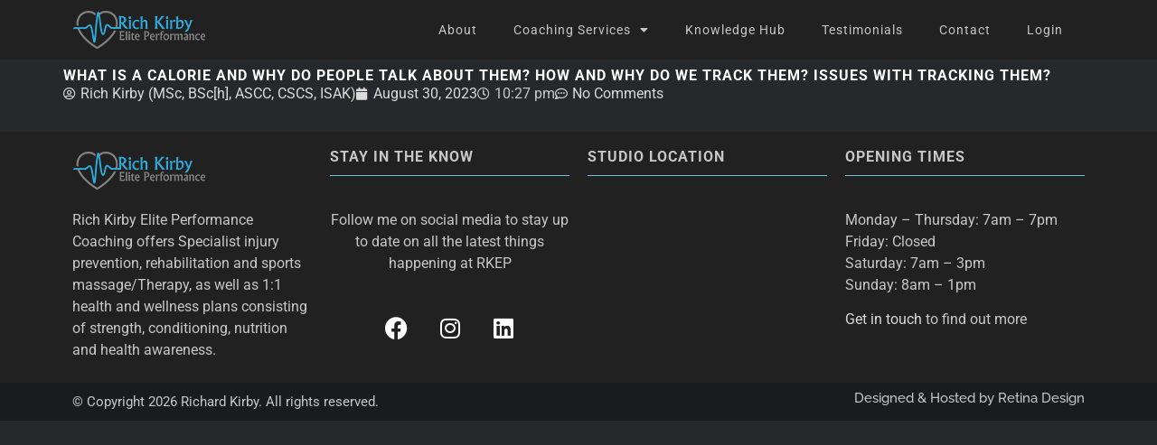

--- FILE ---
content_type: text/html; charset=UTF-8
request_url: https://richkirbyeliteperformance.co.uk/knowledge/what-is-a-calorie-and-why-do-people-talk-about-them-how-and-why-do-we-track-them-issues-with-tracking-them/
body_size: 12982
content:
<!doctype html>
<html lang="en-GB">
<head>
	<meta charset="UTF-8">
	<meta name="viewport" content="width=device-width, initial-scale=1">
	<link rel="profile" href="https://gmpg.org/xfn/11">
	<title>What is a calorie and why do people talk about them? How and why do we track them? Issues with tracking them? &#8211; Rich Kirby Elite Performance</title>
<meta name='robots' content='max-image-preview:large' />
	<style>img:is([sizes="auto" i], [sizes^="auto," i]) { contain-intrinsic-size: 3000px 1500px }</style>
	<link rel="alternate" type="application/rss+xml" title="Rich Kirby Elite Performance &raquo; Feed" href="https://richkirbyeliteperformance.co.uk/feed/" />
<link rel="alternate" type="application/rss+xml" title="Rich Kirby Elite Performance &raquo; Comments Feed" href="https://richkirbyeliteperformance.co.uk/comments/feed/" />
<link rel="alternate" type="application/rss+xml" title="Rich Kirby Elite Performance &raquo; What is a calorie and why do people talk about them? How and why do we track them? Issues with tracking them? Comments Feed" href="https://richkirbyeliteperformance.co.uk/knowledge/what-is-a-calorie-and-why-do-people-talk-about-them-how-and-why-do-we-track-them-issues-with-tracking-them/feed/" />
<script>
window._wpemojiSettings = {"baseUrl":"https:\/\/s.w.org\/images\/core\/emoji\/16.0.1\/72x72\/","ext":".png","svgUrl":"https:\/\/s.w.org\/images\/core\/emoji\/16.0.1\/svg\/","svgExt":".svg","source":{"concatemoji":"https:\/\/richkirbyeliteperformance.co.uk\/wp-includes\/js\/wp-emoji-release.min.js?ver=ddf101897d875db5e64d99f98191268b"}};
/*! This file is auto-generated */
!function(s,n){var o,i,e;function c(e){try{var t={supportTests:e,timestamp:(new Date).valueOf()};sessionStorage.setItem(o,JSON.stringify(t))}catch(e){}}function p(e,t,n){e.clearRect(0,0,e.canvas.width,e.canvas.height),e.fillText(t,0,0);var t=new Uint32Array(e.getImageData(0,0,e.canvas.width,e.canvas.height).data),a=(e.clearRect(0,0,e.canvas.width,e.canvas.height),e.fillText(n,0,0),new Uint32Array(e.getImageData(0,0,e.canvas.width,e.canvas.height).data));return t.every(function(e,t){return e===a[t]})}function u(e,t){e.clearRect(0,0,e.canvas.width,e.canvas.height),e.fillText(t,0,0);for(var n=e.getImageData(16,16,1,1),a=0;a<n.data.length;a++)if(0!==n.data[a])return!1;return!0}function f(e,t,n,a){switch(t){case"flag":return n(e,"\ud83c\udff3\ufe0f\u200d\u26a7\ufe0f","\ud83c\udff3\ufe0f\u200b\u26a7\ufe0f")?!1:!n(e,"\ud83c\udde8\ud83c\uddf6","\ud83c\udde8\u200b\ud83c\uddf6")&&!n(e,"\ud83c\udff4\udb40\udc67\udb40\udc62\udb40\udc65\udb40\udc6e\udb40\udc67\udb40\udc7f","\ud83c\udff4\u200b\udb40\udc67\u200b\udb40\udc62\u200b\udb40\udc65\u200b\udb40\udc6e\u200b\udb40\udc67\u200b\udb40\udc7f");case"emoji":return!a(e,"\ud83e\udedf")}return!1}function g(e,t,n,a){var r="undefined"!=typeof WorkerGlobalScope&&self instanceof WorkerGlobalScope?new OffscreenCanvas(300,150):s.createElement("canvas"),o=r.getContext("2d",{willReadFrequently:!0}),i=(o.textBaseline="top",o.font="600 32px Arial",{});return e.forEach(function(e){i[e]=t(o,e,n,a)}),i}function t(e){var t=s.createElement("script");t.src=e,t.defer=!0,s.head.appendChild(t)}"undefined"!=typeof Promise&&(o="wpEmojiSettingsSupports",i=["flag","emoji"],n.supports={everything:!0,everythingExceptFlag:!0},e=new Promise(function(e){s.addEventListener("DOMContentLoaded",e,{once:!0})}),new Promise(function(t){var n=function(){try{var e=JSON.parse(sessionStorage.getItem(o));if("object"==typeof e&&"number"==typeof e.timestamp&&(new Date).valueOf()<e.timestamp+604800&&"object"==typeof e.supportTests)return e.supportTests}catch(e){}return null}();if(!n){if("undefined"!=typeof Worker&&"undefined"!=typeof OffscreenCanvas&&"undefined"!=typeof URL&&URL.createObjectURL&&"undefined"!=typeof Blob)try{var e="postMessage("+g.toString()+"("+[JSON.stringify(i),f.toString(),p.toString(),u.toString()].join(",")+"));",a=new Blob([e],{type:"text/javascript"}),r=new Worker(URL.createObjectURL(a),{name:"wpTestEmojiSupports"});return void(r.onmessage=function(e){c(n=e.data),r.terminate(),t(n)})}catch(e){}c(n=g(i,f,p,u))}t(n)}).then(function(e){for(var t in e)n.supports[t]=e[t],n.supports.everything=n.supports.everything&&n.supports[t],"flag"!==t&&(n.supports.everythingExceptFlag=n.supports.everythingExceptFlag&&n.supports[t]);n.supports.everythingExceptFlag=n.supports.everythingExceptFlag&&!n.supports.flag,n.DOMReady=!1,n.readyCallback=function(){n.DOMReady=!0}}).then(function(){return e}).then(function(){var e;n.supports.everything||(n.readyCallback(),(e=n.source||{}).concatemoji?t(e.concatemoji):e.wpemoji&&e.twemoji&&(t(e.twemoji),t(e.wpemoji)))}))}((window,document),window._wpemojiSettings);
</script>

<style id='wp-emoji-styles-inline-css'>

	img.wp-smiley, img.emoji {
		display: inline !important;
		border: none !important;
		box-shadow: none !important;
		height: 1em !important;
		width: 1em !important;
		margin: 0 0.07em !important;
		vertical-align: -0.1em !important;
		background: none !important;
		padding: 0 !important;
	}
</style>
<link rel='stylesheet' id='wp-block-library-css' href='https://richkirbyeliteperformance.co.uk/wp-includes/css/dist/block-library/style.min.css?ver=ddf101897d875db5e64d99f98191268b' media='all' />
<style id='global-styles-inline-css'>
:root{--wp--preset--aspect-ratio--square: 1;--wp--preset--aspect-ratio--4-3: 4/3;--wp--preset--aspect-ratio--3-4: 3/4;--wp--preset--aspect-ratio--3-2: 3/2;--wp--preset--aspect-ratio--2-3: 2/3;--wp--preset--aspect-ratio--16-9: 16/9;--wp--preset--aspect-ratio--9-16: 9/16;--wp--preset--color--black: #000000;--wp--preset--color--cyan-bluish-gray: #abb8c3;--wp--preset--color--white: #ffffff;--wp--preset--color--pale-pink: #f78da7;--wp--preset--color--vivid-red: #cf2e2e;--wp--preset--color--luminous-vivid-orange: #ff6900;--wp--preset--color--luminous-vivid-amber: #fcb900;--wp--preset--color--light-green-cyan: #7bdcb5;--wp--preset--color--vivid-green-cyan: #00d084;--wp--preset--color--pale-cyan-blue: #8ed1fc;--wp--preset--color--vivid-cyan-blue: #0693e3;--wp--preset--color--vivid-purple: #9b51e0;--wp--preset--gradient--vivid-cyan-blue-to-vivid-purple: linear-gradient(135deg,rgba(6,147,227,1) 0%,rgb(155,81,224) 100%);--wp--preset--gradient--light-green-cyan-to-vivid-green-cyan: linear-gradient(135deg,rgb(122,220,180) 0%,rgb(0,208,130) 100%);--wp--preset--gradient--luminous-vivid-amber-to-luminous-vivid-orange: linear-gradient(135deg,rgba(252,185,0,1) 0%,rgba(255,105,0,1) 100%);--wp--preset--gradient--luminous-vivid-orange-to-vivid-red: linear-gradient(135deg,rgba(255,105,0,1) 0%,rgb(207,46,46) 100%);--wp--preset--gradient--very-light-gray-to-cyan-bluish-gray: linear-gradient(135deg,rgb(238,238,238) 0%,rgb(169,184,195) 100%);--wp--preset--gradient--cool-to-warm-spectrum: linear-gradient(135deg,rgb(74,234,220) 0%,rgb(151,120,209) 20%,rgb(207,42,186) 40%,rgb(238,44,130) 60%,rgb(251,105,98) 80%,rgb(254,248,76) 100%);--wp--preset--gradient--blush-light-purple: linear-gradient(135deg,rgb(255,206,236) 0%,rgb(152,150,240) 100%);--wp--preset--gradient--blush-bordeaux: linear-gradient(135deg,rgb(254,205,165) 0%,rgb(254,45,45) 50%,rgb(107,0,62) 100%);--wp--preset--gradient--luminous-dusk: linear-gradient(135deg,rgb(255,203,112) 0%,rgb(199,81,192) 50%,rgb(65,88,208) 100%);--wp--preset--gradient--pale-ocean: linear-gradient(135deg,rgb(255,245,203) 0%,rgb(182,227,212) 50%,rgb(51,167,181) 100%);--wp--preset--gradient--electric-grass: linear-gradient(135deg,rgb(202,248,128) 0%,rgb(113,206,126) 100%);--wp--preset--gradient--midnight: linear-gradient(135deg,rgb(2,3,129) 0%,rgb(40,116,252) 100%);--wp--preset--font-size--small: 13px;--wp--preset--font-size--medium: 20px;--wp--preset--font-size--large: 36px;--wp--preset--font-size--x-large: 42px;--wp--preset--spacing--20: 0.44rem;--wp--preset--spacing--30: 0.67rem;--wp--preset--spacing--40: 1rem;--wp--preset--spacing--50: 1.5rem;--wp--preset--spacing--60: 2.25rem;--wp--preset--spacing--70: 3.38rem;--wp--preset--spacing--80: 5.06rem;--wp--preset--shadow--natural: 6px 6px 9px rgba(0, 0, 0, 0.2);--wp--preset--shadow--deep: 12px 12px 50px rgba(0, 0, 0, 0.4);--wp--preset--shadow--sharp: 6px 6px 0px rgba(0, 0, 0, 0.2);--wp--preset--shadow--outlined: 6px 6px 0px -3px rgba(255, 255, 255, 1), 6px 6px rgba(0, 0, 0, 1);--wp--preset--shadow--crisp: 6px 6px 0px rgba(0, 0, 0, 1);}:root { --wp--style--global--content-size: 800px;--wp--style--global--wide-size: 1200px; }:where(body) { margin: 0; }.wp-site-blocks > .alignleft { float: left; margin-right: 2em; }.wp-site-blocks > .alignright { float: right; margin-left: 2em; }.wp-site-blocks > .aligncenter { justify-content: center; margin-left: auto; margin-right: auto; }:where(.wp-site-blocks) > * { margin-block-start: 24px; margin-block-end: 0; }:where(.wp-site-blocks) > :first-child { margin-block-start: 0; }:where(.wp-site-blocks) > :last-child { margin-block-end: 0; }:root { --wp--style--block-gap: 24px; }:root :where(.is-layout-flow) > :first-child{margin-block-start: 0;}:root :where(.is-layout-flow) > :last-child{margin-block-end: 0;}:root :where(.is-layout-flow) > *{margin-block-start: 24px;margin-block-end: 0;}:root :where(.is-layout-constrained) > :first-child{margin-block-start: 0;}:root :where(.is-layout-constrained) > :last-child{margin-block-end: 0;}:root :where(.is-layout-constrained) > *{margin-block-start: 24px;margin-block-end: 0;}:root :where(.is-layout-flex){gap: 24px;}:root :where(.is-layout-grid){gap: 24px;}.is-layout-flow > .alignleft{float: left;margin-inline-start: 0;margin-inline-end: 2em;}.is-layout-flow > .alignright{float: right;margin-inline-start: 2em;margin-inline-end: 0;}.is-layout-flow > .aligncenter{margin-left: auto !important;margin-right: auto !important;}.is-layout-constrained > .alignleft{float: left;margin-inline-start: 0;margin-inline-end: 2em;}.is-layout-constrained > .alignright{float: right;margin-inline-start: 2em;margin-inline-end: 0;}.is-layout-constrained > .aligncenter{margin-left: auto !important;margin-right: auto !important;}.is-layout-constrained > :where(:not(.alignleft):not(.alignright):not(.alignfull)){max-width: var(--wp--style--global--content-size);margin-left: auto !important;margin-right: auto !important;}.is-layout-constrained > .alignwide{max-width: var(--wp--style--global--wide-size);}body .is-layout-flex{display: flex;}.is-layout-flex{flex-wrap: wrap;align-items: center;}.is-layout-flex > :is(*, div){margin: 0;}body .is-layout-grid{display: grid;}.is-layout-grid > :is(*, div){margin: 0;}body{padding-top: 0px;padding-right: 0px;padding-bottom: 0px;padding-left: 0px;}a:where(:not(.wp-element-button)){text-decoration: underline;}:root :where(.wp-element-button, .wp-block-button__link){background-color: #32373c;border-width: 0;color: #fff;font-family: inherit;font-size: inherit;line-height: inherit;padding: calc(0.667em + 2px) calc(1.333em + 2px);text-decoration: none;}.has-black-color{color: var(--wp--preset--color--black) !important;}.has-cyan-bluish-gray-color{color: var(--wp--preset--color--cyan-bluish-gray) !important;}.has-white-color{color: var(--wp--preset--color--white) !important;}.has-pale-pink-color{color: var(--wp--preset--color--pale-pink) !important;}.has-vivid-red-color{color: var(--wp--preset--color--vivid-red) !important;}.has-luminous-vivid-orange-color{color: var(--wp--preset--color--luminous-vivid-orange) !important;}.has-luminous-vivid-amber-color{color: var(--wp--preset--color--luminous-vivid-amber) !important;}.has-light-green-cyan-color{color: var(--wp--preset--color--light-green-cyan) !important;}.has-vivid-green-cyan-color{color: var(--wp--preset--color--vivid-green-cyan) !important;}.has-pale-cyan-blue-color{color: var(--wp--preset--color--pale-cyan-blue) !important;}.has-vivid-cyan-blue-color{color: var(--wp--preset--color--vivid-cyan-blue) !important;}.has-vivid-purple-color{color: var(--wp--preset--color--vivid-purple) !important;}.has-black-background-color{background-color: var(--wp--preset--color--black) !important;}.has-cyan-bluish-gray-background-color{background-color: var(--wp--preset--color--cyan-bluish-gray) !important;}.has-white-background-color{background-color: var(--wp--preset--color--white) !important;}.has-pale-pink-background-color{background-color: var(--wp--preset--color--pale-pink) !important;}.has-vivid-red-background-color{background-color: var(--wp--preset--color--vivid-red) !important;}.has-luminous-vivid-orange-background-color{background-color: var(--wp--preset--color--luminous-vivid-orange) !important;}.has-luminous-vivid-amber-background-color{background-color: var(--wp--preset--color--luminous-vivid-amber) !important;}.has-light-green-cyan-background-color{background-color: var(--wp--preset--color--light-green-cyan) !important;}.has-vivid-green-cyan-background-color{background-color: var(--wp--preset--color--vivid-green-cyan) !important;}.has-pale-cyan-blue-background-color{background-color: var(--wp--preset--color--pale-cyan-blue) !important;}.has-vivid-cyan-blue-background-color{background-color: var(--wp--preset--color--vivid-cyan-blue) !important;}.has-vivid-purple-background-color{background-color: var(--wp--preset--color--vivid-purple) !important;}.has-black-border-color{border-color: var(--wp--preset--color--black) !important;}.has-cyan-bluish-gray-border-color{border-color: var(--wp--preset--color--cyan-bluish-gray) !important;}.has-white-border-color{border-color: var(--wp--preset--color--white) !important;}.has-pale-pink-border-color{border-color: var(--wp--preset--color--pale-pink) !important;}.has-vivid-red-border-color{border-color: var(--wp--preset--color--vivid-red) !important;}.has-luminous-vivid-orange-border-color{border-color: var(--wp--preset--color--luminous-vivid-orange) !important;}.has-luminous-vivid-amber-border-color{border-color: var(--wp--preset--color--luminous-vivid-amber) !important;}.has-light-green-cyan-border-color{border-color: var(--wp--preset--color--light-green-cyan) !important;}.has-vivid-green-cyan-border-color{border-color: var(--wp--preset--color--vivid-green-cyan) !important;}.has-pale-cyan-blue-border-color{border-color: var(--wp--preset--color--pale-cyan-blue) !important;}.has-vivid-cyan-blue-border-color{border-color: var(--wp--preset--color--vivid-cyan-blue) !important;}.has-vivid-purple-border-color{border-color: var(--wp--preset--color--vivid-purple) !important;}.has-vivid-cyan-blue-to-vivid-purple-gradient-background{background: var(--wp--preset--gradient--vivid-cyan-blue-to-vivid-purple) !important;}.has-light-green-cyan-to-vivid-green-cyan-gradient-background{background: var(--wp--preset--gradient--light-green-cyan-to-vivid-green-cyan) !important;}.has-luminous-vivid-amber-to-luminous-vivid-orange-gradient-background{background: var(--wp--preset--gradient--luminous-vivid-amber-to-luminous-vivid-orange) !important;}.has-luminous-vivid-orange-to-vivid-red-gradient-background{background: var(--wp--preset--gradient--luminous-vivid-orange-to-vivid-red) !important;}.has-very-light-gray-to-cyan-bluish-gray-gradient-background{background: var(--wp--preset--gradient--very-light-gray-to-cyan-bluish-gray) !important;}.has-cool-to-warm-spectrum-gradient-background{background: var(--wp--preset--gradient--cool-to-warm-spectrum) !important;}.has-blush-light-purple-gradient-background{background: var(--wp--preset--gradient--blush-light-purple) !important;}.has-blush-bordeaux-gradient-background{background: var(--wp--preset--gradient--blush-bordeaux) !important;}.has-luminous-dusk-gradient-background{background: var(--wp--preset--gradient--luminous-dusk) !important;}.has-pale-ocean-gradient-background{background: var(--wp--preset--gradient--pale-ocean) !important;}.has-electric-grass-gradient-background{background: var(--wp--preset--gradient--electric-grass) !important;}.has-midnight-gradient-background{background: var(--wp--preset--gradient--midnight) !important;}.has-small-font-size{font-size: var(--wp--preset--font-size--small) !important;}.has-medium-font-size{font-size: var(--wp--preset--font-size--medium) !important;}.has-large-font-size{font-size: var(--wp--preset--font-size--large) !important;}.has-x-large-font-size{font-size: var(--wp--preset--font-size--x-large) !important;}
:root :where(.wp-block-pullquote){font-size: 1.5em;line-height: 1.6;}
</style>
<link rel='stylesheet' id='woocommerce-layout-css' href='https://richkirbyeliteperformance.co.uk/wp-content/plugins/woocommerce/assets/css/woocommerce-layout.css?ver=10.2.2' media='all' />
<link rel='stylesheet' id='woocommerce-smallscreen-css' href='https://richkirbyeliteperformance.co.uk/wp-content/plugins/woocommerce/assets/css/woocommerce-smallscreen.css?ver=10.2.2' media='only screen and (max-width: 768px)' />
<link rel='stylesheet' id='woocommerce-general-css' href='https://richkirbyeliteperformance.co.uk/wp-content/plugins/woocommerce/assets/css/woocommerce.css?ver=10.2.2' media='all' />
<style id='woocommerce-inline-inline-css'>
.woocommerce form .form-row .required { visibility: visible; }
</style>
<link rel='stylesheet' id='brands-styles-css' href='https://richkirbyeliteperformance.co.uk/wp-content/plugins/woocommerce/assets/css/brands.css?ver=10.2.2' media='all' />
<link rel='stylesheet' id='hello-elementor-css' href='https://richkirbyeliteperformance.co.uk/wp-content/themes/hello-elementor/assets/css/reset.css?ver=3.4.4' media='all' />
<link rel='stylesheet' id='hello-elementor-theme-style-css' href='https://richkirbyeliteperformance.co.uk/wp-content/themes/hello-elementor/assets/css/theme.css?ver=3.4.4' media='all' />
<link rel='stylesheet' id='hello-elementor-header-footer-css' href='https://richkirbyeliteperformance.co.uk/wp-content/themes/hello-elementor/assets/css/header-footer.css?ver=3.4.4' media='all' />
<link rel='stylesheet' id='elementor-frontend-css' href='https://richkirbyeliteperformance.co.uk/wp-content/plugins/elementor/assets/css/frontend.min.css?ver=3.32.5' media='all' />
<link rel='stylesheet' id='elementor-post-3757-css' href='https://richkirbyeliteperformance.co.uk/wp-content/uploads/elementor/css/post-3757.css?ver=1768969408' media='all' />
<link rel='stylesheet' id='widget-image-css' href='https://richkirbyeliteperformance.co.uk/wp-content/plugins/elementor/assets/css/widget-image.min.css?ver=3.32.5' media='all' />
<link rel='stylesheet' id='widget-nav-menu-css' href='https://richkirbyeliteperformance.co.uk/wp-content/plugins/elementor-pro/assets/css/widget-nav-menu.min.css?ver=3.33.2' media='all' />
<link rel='stylesheet' id='widget-heading-css' href='https://richkirbyeliteperformance.co.uk/wp-content/plugins/elementor/assets/css/widget-heading.min.css?ver=3.32.5' media='all' />
<link rel='stylesheet' id='widget-social-icons-css' href='https://richkirbyeliteperformance.co.uk/wp-content/plugins/elementor/assets/css/widget-social-icons.min.css?ver=3.32.5' media='all' />
<link rel='stylesheet' id='e-apple-webkit-css' href='https://richkirbyeliteperformance.co.uk/wp-content/plugins/elementor/assets/css/conditionals/apple-webkit.min.css?ver=3.32.5' media='all' />
<link rel='stylesheet' id='widget-google_maps-css' href='https://richkirbyeliteperformance.co.uk/wp-content/plugins/elementor/assets/css/widget-google_maps.min.css?ver=3.32.5' media='all' />
<link rel='stylesheet' id='widget-post-info-css' href='https://richkirbyeliteperformance.co.uk/wp-content/plugins/elementor-pro/assets/css/widget-post-info.min.css?ver=3.33.2' media='all' />
<link rel='stylesheet' id='widget-icon-list-css' href='https://richkirbyeliteperformance.co.uk/wp-content/plugins/elementor/assets/css/widget-icon-list.min.css?ver=3.32.5' media='all' />
<link rel='stylesheet' id='elementor-icons-shared-0-css' href='https://richkirbyeliteperformance.co.uk/wp-content/plugins/elementor/assets/lib/font-awesome/css/fontawesome.min.css?ver=5.15.3' media='all' />
<link rel='stylesheet' id='elementor-icons-fa-regular-css' href='https://richkirbyeliteperformance.co.uk/wp-content/plugins/elementor/assets/lib/font-awesome/css/regular.min.css?ver=5.15.3' media='all' />
<link rel='stylesheet' id='elementor-icons-fa-solid-css' href='https://richkirbyeliteperformance.co.uk/wp-content/plugins/elementor/assets/lib/font-awesome/css/solid.min.css?ver=5.15.3' media='all' />
<link rel='stylesheet' id='widget-form-css' href='https://richkirbyeliteperformance.co.uk/wp-content/plugins/elementor-pro/assets/css/widget-form.min.css?ver=3.33.2' media='all' />
<link rel='stylesheet' id='e-animation-fadeInUp-css' href='https://richkirbyeliteperformance.co.uk/wp-content/plugins/elementor/assets/lib/animations/styles/fadeInUp.min.css?ver=3.32.5' media='all' />
<link rel='stylesheet' id='e-popup-css' href='https://richkirbyeliteperformance.co.uk/wp-content/plugins/elementor-pro/assets/css/conditionals/popup.min.css?ver=3.33.2' media='all' />
<link rel='stylesheet' id='elementor-icons-css' href='https://richkirbyeliteperformance.co.uk/wp-content/plugins/elementor/assets/lib/eicons/css/elementor-icons.min.css?ver=5.44.0' media='all' />
<link rel='stylesheet' id='font-awesome-5-all-css' href='https://richkirbyeliteperformance.co.uk/wp-content/plugins/elementor/assets/lib/font-awesome/css/all.min.css?ver=3.32.5' media='all' />
<link rel='stylesheet' id='font-awesome-4-shim-css' href='https://richkirbyeliteperformance.co.uk/wp-content/plugins/elementor/assets/lib/font-awesome/css/v4-shims.min.css?ver=3.32.5' media='all' />
<link rel='stylesheet' id='elementor-post-3758-css' href='https://richkirbyeliteperformance.co.uk/wp-content/uploads/elementor/css/post-3758.css?ver=1768969409' media='all' />
<link rel='stylesheet' id='elementor-post-3728-css' href='https://richkirbyeliteperformance.co.uk/wp-content/uploads/elementor/css/post-3728.css?ver=1768969409' media='all' />
<link rel='stylesheet' id='elementor-post-5015-css' href='https://richkirbyeliteperformance.co.uk/wp-content/uploads/elementor/css/post-5015.css?ver=1768974313' media='all' />
<link rel='stylesheet' id='elementor-post-5034-css' href='https://richkirbyeliteperformance.co.uk/wp-content/uploads/elementor/css/post-5034.css?ver=1768969409' media='all' />
<link rel='stylesheet' id='e-woocommerce-notices-css' href='https://richkirbyeliteperformance.co.uk/wp-content/plugins/elementor-pro/assets/css/woocommerce-notices.min.css?ver=3.33.2' media='all' />
<link rel='stylesheet' id='elementor-gf-local-roboto-css' href='https://richkirbyeliteperformance.co.uk/wp-content/uploads/elementor/google-fonts/css/roboto.css?ver=1744583698' media='all' />
<link rel='stylesheet' id='elementor-gf-local-raleway-css' href='https://richkirbyeliteperformance.co.uk/wp-content/uploads/elementor/google-fonts/css/raleway.css?ver=1744583919' media='all' />
<link rel='stylesheet' id='elementor-icons-fa-brands-css' href='https://richkirbyeliteperformance.co.uk/wp-content/plugins/elementor/assets/lib/font-awesome/css/brands.min.css?ver=5.15.3' media='all' />
<script src="https://richkirbyeliteperformance.co.uk/wp-includes/js/jquery/jquery.min.js?ver=3.7.1" id="jquery-core-js"></script>
<script src="https://richkirbyeliteperformance.co.uk/wp-includes/js/jquery/jquery-migrate.min.js?ver=3.4.1" id="jquery-migrate-js"></script>
<script src="https://richkirbyeliteperformance.co.uk/wp-content/plugins/woocommerce/assets/js/jquery-blockui/jquery.blockUI.min.js?ver=2.7.0-wc.10.2.2" id="jquery-blockui-js" defer data-wp-strategy="defer"></script>
<script id="wc-add-to-cart-js-extra">
var wc_add_to_cart_params = {"ajax_url":"\/wp-admin\/admin-ajax.php","wc_ajax_url":"\/?wc-ajax=%%endpoint%%","i18n_view_cart":"View basket","cart_url":"https:\/\/richkirbyeliteperformance.co.uk\/shop\/basket\/","is_cart":"","cart_redirect_after_add":"no"};
</script>
<script src="https://richkirbyeliteperformance.co.uk/wp-content/plugins/woocommerce/assets/js/frontend/add-to-cart.min.js?ver=10.2.2" id="wc-add-to-cart-js" defer data-wp-strategy="defer"></script>
<script src="https://richkirbyeliteperformance.co.uk/wp-content/plugins/woocommerce/assets/js/js-cookie/js.cookie.min.js?ver=2.1.4-wc.10.2.2" id="js-cookie-js" defer data-wp-strategy="defer"></script>
<script id="woocommerce-js-extra">
var woocommerce_params = {"ajax_url":"\/wp-admin\/admin-ajax.php","wc_ajax_url":"\/?wc-ajax=%%endpoint%%","i18n_password_show":"Show password","i18n_password_hide":"Hide password"};
</script>
<script src="https://richkirbyeliteperformance.co.uk/wp-content/plugins/woocommerce/assets/js/frontend/woocommerce.min.js?ver=10.2.2" id="woocommerce-js" defer data-wp-strategy="defer"></script>
<script src="https://richkirbyeliteperformance.co.uk/wp-content/plugins/elementor/assets/lib/font-awesome/js/v4-shims.min.js?ver=3.32.5" id="font-awesome-4-shim-js"></script>
<link rel="https://api.w.org/" href="https://richkirbyeliteperformance.co.uk/wp-json/" /><link rel="alternate" title="JSON" type="application/json" href="https://richkirbyeliteperformance.co.uk/wp-json/wp/v2/knowledge/4964" /><link rel="EditURI" type="application/rsd+xml" title="RSD" href="https://richkirbyeliteperformance.co.uk/xmlrpc.php?rsd" />

<link rel="canonical" href="https://richkirbyeliteperformance.co.uk/knowledge/what-is-a-calorie-and-why-do-people-talk-about-them-how-and-why-do-we-track-them-issues-with-tracking-them/" />
<link rel='shortlink' href='https://richkirbyeliteperformance.co.uk/?p=4964' />
<link rel="alternate" title="oEmbed (JSON)" type="application/json+oembed" href="https://richkirbyeliteperformance.co.uk/wp-json/oembed/1.0/embed?url=https%3A%2F%2Frichkirbyeliteperformance.co.uk%2Fknowledge%2Fwhat-is-a-calorie-and-why-do-people-talk-about-them-how-and-why-do-we-track-them-issues-with-tracking-them%2F" />
<link rel="alternate" title="oEmbed (XML)" type="text/xml+oembed" href="https://richkirbyeliteperformance.co.uk/wp-json/oembed/1.0/embed?url=https%3A%2F%2Frichkirbyeliteperformance.co.uk%2Fknowledge%2Fwhat-is-a-calorie-and-why-do-people-talk-about-them-how-and-why-do-we-track-them-issues-with-tracking-them%2F&#038;format=xml" />
	<noscript><style>.woocommerce-product-gallery{ opacity: 1 !important; }</style></noscript>
	<meta name="generator" content="Elementor 3.32.5; features: additional_custom_breakpoints; settings: css_print_method-external, google_font-enabled, font_display-auto">
			<style>
				.e-con.e-parent:nth-of-type(n+4):not(.e-lazyloaded):not(.e-no-lazyload),
				.e-con.e-parent:nth-of-type(n+4):not(.e-lazyloaded):not(.e-no-lazyload) * {
					background-image: none !important;
				}
				@media screen and (max-height: 1024px) {
					.e-con.e-parent:nth-of-type(n+3):not(.e-lazyloaded):not(.e-no-lazyload),
					.e-con.e-parent:nth-of-type(n+3):not(.e-lazyloaded):not(.e-no-lazyload) * {
						background-image: none !important;
					}
				}
				@media screen and (max-height: 640px) {
					.e-con.e-parent:nth-of-type(n+2):not(.e-lazyloaded):not(.e-no-lazyload),
					.e-con.e-parent:nth-of-type(n+2):not(.e-lazyloaded):not(.e-no-lazyload) * {
						background-image: none !important;
					}
				}
			</style>
			<link rel="icon" href="https://richkirbyeliteperformance.co.uk/wp-content/uploads/2020/03/cropped-favicon-32x32.png" sizes="32x32" />
<link rel="icon" href="https://richkirbyeliteperformance.co.uk/wp-content/uploads/2020/03/cropped-favicon-192x192.png" sizes="192x192" />
<link rel="apple-touch-icon" href="https://richkirbyeliteperformance.co.uk/wp-content/uploads/2020/03/cropped-favicon-180x180.png" />
<meta name="msapplication-TileImage" content="https://richkirbyeliteperformance.co.uk/wp-content/uploads/2020/03/cropped-favicon-270x270.png" />
</head>
<body class="wp-singular knowledge-template-default single single-knowledge postid-4964 wp-custom-logo wp-embed-responsive wp-theme-hello-elementor theme-hello-elementor woocommerce-no-js hello-elementor-default e-wc-error-notice e-wc-message-notice e-wc-info-notice elementor-default elementor-kit-3757 elementor-page-5015">


<a class="skip-link screen-reader-text" href="#content">Skip to content</a>

		<header data-elementor-type="header" data-elementor-id="3758" class="elementor elementor-3758 elementor-location-header" data-elementor-post-type="elementor_library">
					<section class="elementor-section elementor-top-section elementor-element elementor-element-621b932 elementor-section-boxed elementor-section-height-default elementor-section-height-default" data-id="621b932" data-element_type="section">
						<div class="elementor-container elementor-column-gap-default">
					<div class="elementor-column elementor-col-33 elementor-top-column elementor-element elementor-element-f9afc80" data-id="f9afc80" data-element_type="column">
			<div class="elementor-widget-wrap elementor-element-populated">
						<div class="elementor-element elementor-element-d738e39 elementor-widget elementor-widget-theme-site-logo elementor-widget-image" data-id="d738e39" data-element_type="widget" data-widget_type="theme-site-logo.default">
				<div class="elementor-widget-container">
											<a href="https://richkirbyeliteperformance.co.uk">
			<img width="150" height="46" src="https://richkirbyeliteperformance.co.uk/wp-content/uploads/2020/03/SiteLogov3.png" class="attachment-full size-full wp-image-2428" alt="Rich Kirby Elite Performance" />				</a>
											</div>
				</div>
					</div>
		</div>
				<div class="elementor-column elementor-col-66 elementor-top-column elementor-element elementor-element-3c973b4" data-id="3c973b4" data-element_type="column">
			<div class="elementor-widget-wrap elementor-element-populated">
						<div class="elementor-element elementor-element-1d1ade5 elementor-nav-menu__align-end elementor-nav-menu--stretch elementor-nav-menu--dropdown-tablet elementor-nav-menu__text-align-aside elementor-nav-menu--toggle elementor-nav-menu--burger elementor-widget elementor-widget-nav-menu" data-id="1d1ade5" data-element_type="widget" data-settings="{&quot;full_width&quot;:&quot;stretch&quot;,&quot;layout&quot;:&quot;horizontal&quot;,&quot;submenu_icon&quot;:{&quot;value&quot;:&quot;&lt;i class=\&quot;fas fa-caret-down\&quot; aria-hidden=\&quot;true\&quot;&gt;&lt;\/i&gt;&quot;,&quot;library&quot;:&quot;fa-solid&quot;},&quot;toggle&quot;:&quot;burger&quot;}" data-widget_type="nav-menu.default">
				<div class="elementor-widget-container">
								<nav aria-label="Menu" class="elementor-nav-menu--main elementor-nav-menu__container elementor-nav-menu--layout-horizontal e--pointer-underline e--animation-fade">
				<ul id="menu-1-1d1ade5" class="elementor-nav-menu"><li class="menu-item menu-item-type-post_type menu-item-object-page menu-item-4873"><a href="https://richkirbyeliteperformance.co.uk/about/" class="elementor-item">About</a></li>
<li class="menu-item menu-item-type-post_type menu-item-object-page menu-item-has-children menu-item-4905"><a href="https://richkirbyeliteperformance.co.uk/coaching-services/" class="elementor-item">Coaching Services</a>
<ul class="sub-menu elementor-nav-menu--dropdown">
	<li class="menu-item menu-item-type-post_type menu-item-object-page menu-item-4920"><a href="https://richkirbyeliteperformance.co.uk/coaching-services/online-packages/" class="elementor-sub-item">Online Packages</a></li>
	<li class="menu-item menu-item-type-post_type menu-item-object-page menu-item-4919"><a href="https://richkirbyeliteperformance.co.uk/coaching-services/in-person/" class="elementor-sub-item">In Person Sessions</a></li>
</ul>
</li>
<li class="menu-item menu-item-type-post_type menu-item-object-page menu-item-4902"><a href="https://richkirbyeliteperformance.co.uk/knowledge-hub/" class="elementor-item">Knowledge Hub</a></li>
<li class="menu-item menu-item-type-post_type menu-item-object-page menu-item-4903"><a href="https://richkirbyeliteperformance.co.uk/testimonials/" class="elementor-item">Testimonials</a></li>
<li class="menu-item menu-item-type-post_type menu-item-object-page menu-item-4904"><a href="https://richkirbyeliteperformance.co.uk/contact/" class="elementor-item">Contact</a></li>
<li class="menu-item menu-item-type-post_type menu-item-object-page menu-item-3617"><a href="https://richkirbyeliteperformance.co.uk/login/" class="elementor-item">Login</a></li>
</ul>			</nav>
					<div class="elementor-menu-toggle" role="button" tabindex="0" aria-label="Menu Toggle" aria-expanded="false">
			<i aria-hidden="true" role="presentation" class="elementor-menu-toggle__icon--open eicon-menu-bar"></i><i aria-hidden="true" role="presentation" class="elementor-menu-toggle__icon--close eicon-close"></i>		</div>
					<nav class="elementor-nav-menu--dropdown elementor-nav-menu__container" aria-hidden="true">
				<ul id="menu-2-1d1ade5" class="elementor-nav-menu"><li class="menu-item menu-item-type-post_type menu-item-object-page menu-item-4873"><a href="https://richkirbyeliteperformance.co.uk/about/" class="elementor-item" tabindex="-1">About</a></li>
<li class="menu-item menu-item-type-post_type menu-item-object-page menu-item-has-children menu-item-4905"><a href="https://richkirbyeliteperformance.co.uk/coaching-services/" class="elementor-item" tabindex="-1">Coaching Services</a>
<ul class="sub-menu elementor-nav-menu--dropdown">
	<li class="menu-item menu-item-type-post_type menu-item-object-page menu-item-4920"><a href="https://richkirbyeliteperformance.co.uk/coaching-services/online-packages/" class="elementor-sub-item" tabindex="-1">Online Packages</a></li>
	<li class="menu-item menu-item-type-post_type menu-item-object-page menu-item-4919"><a href="https://richkirbyeliteperformance.co.uk/coaching-services/in-person/" class="elementor-sub-item" tabindex="-1">In Person Sessions</a></li>
</ul>
</li>
<li class="menu-item menu-item-type-post_type menu-item-object-page menu-item-4902"><a href="https://richkirbyeliteperformance.co.uk/knowledge-hub/" class="elementor-item" tabindex="-1">Knowledge Hub</a></li>
<li class="menu-item menu-item-type-post_type menu-item-object-page menu-item-4903"><a href="https://richkirbyeliteperformance.co.uk/testimonials/" class="elementor-item" tabindex="-1">Testimonials</a></li>
<li class="menu-item menu-item-type-post_type menu-item-object-page menu-item-4904"><a href="https://richkirbyeliteperformance.co.uk/contact/" class="elementor-item" tabindex="-1">Contact</a></li>
<li class="menu-item menu-item-type-post_type menu-item-object-page menu-item-3617"><a href="https://richkirbyeliteperformance.co.uk/login/" class="elementor-item" tabindex="-1">Login</a></li>
</ul>			</nav>
						</div>
				</div>
					</div>
		</div>
					</div>
		</section>
				</header>
				<div data-elementor-type="single-post" data-elementor-id="5015" class="elementor elementor-5015 elementor-location-single post-4964 knowledge type-knowledge status-publish hentry knowledge-categories-nutrition-for-dummies" data-elementor-post-type="elementor_library">
			<div class="elementor-element elementor-element-7c5ebd9 e-flex e-con-boxed e-con e-parent" data-id="7c5ebd9" data-element_type="container">
					<div class="e-con-inner">
				<div class="elementor-element elementor-element-b5cbf09 elementor-widget elementor-widget-theme-post-title elementor-page-title elementor-widget-heading" data-id="b5cbf09" data-element_type="widget" data-widget_type="theme-post-title.default">
				<div class="elementor-widget-container">
					<h1 class="elementor-heading-title elementor-size-default">What is a calorie and why do people talk about them? How and why do we track them? Issues with tracking them?</h1>				</div>
				</div>
				<div class="elementor-element elementor-element-df86939 elementor-widget elementor-widget-post-info" data-id="df86939" data-element_type="widget" data-widget_type="post-info.default">
				<div class="elementor-widget-container">
							<ul class="elementor-inline-items elementor-icon-list-items elementor-post-info">
								<li class="elementor-icon-list-item elementor-repeater-item-5d84697 elementor-inline-item" itemprop="author">
						<a href="https://richkirbyeliteperformance.co.uk/author/richkirby/">
											<span class="elementor-icon-list-icon">
								<i aria-hidden="true" class="far fa-user-circle"></i>							</span>
									<span class="elementor-icon-list-text elementor-post-info__item elementor-post-info__item--type-author">
										Rich Kirby (MSc, BSc[h], ASCC, CSCS, ISAK)					</span>
									</a>
				</li>
				<li class="elementor-icon-list-item elementor-repeater-item-5971b5b elementor-inline-item" itemprop="datePublished">
						<a href="https://richkirbyeliteperformance.co.uk/2023/08/30/">
											<span class="elementor-icon-list-icon">
								<i aria-hidden="true" class="fas fa-calendar"></i>							</span>
									<span class="elementor-icon-list-text elementor-post-info__item elementor-post-info__item--type-date">
										<time>August 30, 2023</time>					</span>
									</a>
				</li>
				<li class="elementor-icon-list-item elementor-repeater-item-de8cb3b elementor-inline-item">
										<span class="elementor-icon-list-icon">
								<i aria-hidden="true" class="far fa-clock"></i>							</span>
									<span class="elementor-icon-list-text elementor-post-info__item elementor-post-info__item--type-time">
										<time>10:27 pm</time>					</span>
								</li>
				<li class="elementor-icon-list-item elementor-repeater-item-94b5022 elementor-inline-item" itemprop="commentCount">
						<a href="https://richkirbyeliteperformance.co.uk/knowledge/what-is-a-calorie-and-why-do-people-talk-about-them-how-and-why-do-we-track-them-issues-with-tracking-them/#respond">
											<span class="elementor-icon-list-icon">
								<i aria-hidden="true" class="far fa-comment-dots"></i>							</span>
									<span class="elementor-icon-list-text elementor-post-info__item elementor-post-info__item--type-comments">
										No Comments					</span>
									</a>
				</li>
				</ul>
						</div>
				</div>
					</div>
				</div>
		<div class="elementor-element elementor-element-8d97a85 e-flex e-con-boxed e-con e-parent" data-id="8d97a85" data-element_type="container">
					<div class="e-con-inner">
					</div>
				</div>
				</div>
				<footer data-elementor-type="footer" data-elementor-id="3728" class="elementor elementor-3728 elementor-location-footer" data-elementor-post-type="elementor_library">
					<section class="elementor-section elementor-top-section elementor-element elementor-element-26054c9 elementor-section-boxed elementor-section-height-default elementor-section-height-default" data-id="26054c9" data-element_type="section" data-settings="{&quot;background_background&quot;:&quot;classic&quot;}">
						<div class="elementor-container elementor-column-gap-default">
					<div class="elementor-column elementor-col-25 elementor-top-column elementor-element elementor-element-9311c3a" data-id="9311c3a" data-element_type="column">
			<div class="elementor-widget-wrap elementor-element-populated">
						<div class="elementor-element elementor-element-4316132 elementor-widget elementor-widget-theme-site-logo elementor-widget-image" data-id="4316132" data-element_type="widget" data-widget_type="theme-site-logo.default">
				<div class="elementor-widget-container">
											<a href="https://richkirbyeliteperformance.co.uk">
			<img width="150" height="46" src="https://richkirbyeliteperformance.co.uk/wp-content/uploads/2020/03/SiteLogov3.png" class="attachment-full size-full wp-image-2428" alt="Rich Kirby Elite Performance" />				</a>
											</div>
				</div>
				<div class="elementor-element elementor-element-a5e9374 elementor-widget elementor-widget-text-editor" data-id="a5e9374" data-element_type="widget" data-widget_type="text-editor.default">
				<div class="elementor-widget-container">
									<p>Rich Kirby Elite Performance Coaching offers Specialist injury prevention, rehabilitation and sports massage/Therapy, as well as 1:1 health and wellness plans consisting of strength, conditioning, nutrition and health awareness.</p>								</div>
				</div>
					</div>
		</div>
				<div class="elementor-column elementor-col-25 elementor-top-column elementor-element elementor-element-62d3a1a" data-id="62d3a1a" data-element_type="column">
			<div class="elementor-widget-wrap elementor-element-populated">
						<div class="elementor-element elementor-element-aa743c9 elementor-widget elementor-widget-heading" data-id="aa743c9" data-element_type="widget" data-widget_type="heading.default">
				<div class="elementor-widget-container">
					<h2 class="elementor-heading-title elementor-size-default">Stay in the know</h2>				</div>
				</div>
				<div class="elementor-element elementor-element-5957f4a elementor-widget elementor-widget-text-editor" data-id="5957f4a" data-element_type="widget" data-widget_type="text-editor.default">
				<div class="elementor-widget-container">
									<p>Follow me on social media to stay up to date on all the latest things happening at RKEP</p>								</div>
				</div>
				<div class="elementor-element elementor-element-8c014a3 elementor-shape-rounded elementor-grid-0 e-grid-align-center elementor-widget elementor-widget-social-icons" data-id="8c014a3" data-element_type="widget" data-widget_type="social-icons.default">
				<div class="elementor-widget-container">
							<div class="elementor-social-icons-wrapper elementor-grid" role="list">
							<span class="elementor-grid-item" role="listitem">
					<a class="elementor-icon elementor-social-icon elementor-social-icon-facebook elementor-repeater-item-f9f1039" href="https://www.facebook.com/RichKirbyEPC" target="_blank">
						<span class="elementor-screen-only">Facebook</span>
						<i aria-hidden="true" class="fab fa-facebook"></i>					</a>
				</span>
							<span class="elementor-grid-item" role="listitem">
					<a class="elementor-icon elementor-social-icon elementor-social-icon-instagram elementor-repeater-item-4827867" href="https://www.instagram.com/rich.kirby.elite.performance/" target="_blank">
						<span class="elementor-screen-only">Instagram</span>
						<i aria-hidden="true" class="fab fa-instagram"></i>					</a>
				</span>
							<span class="elementor-grid-item" role="listitem">
					<a class="elementor-icon elementor-social-icon elementor-social-icon-linkedin elementor-repeater-item-3d2ef08" href="https://uk.linkedin.com/in/richard-kirby-msc-ascc-cscs-isak-2031a277" target="_blank">
						<span class="elementor-screen-only">Linkedin</span>
						<i aria-hidden="true" class="fab fa-linkedin"></i>					</a>
				</span>
					</div>
						</div>
				</div>
					</div>
		</div>
				<div class="elementor-column elementor-col-25 elementor-top-column elementor-element elementor-element-91859cc" data-id="91859cc" data-element_type="column">
			<div class="elementor-widget-wrap elementor-element-populated">
						<div class="elementor-element elementor-element-bb378d4 elementor-widget elementor-widget-heading" data-id="bb378d4" data-element_type="widget" data-widget_type="heading.default">
				<div class="elementor-widget-container">
					<h2 class="elementor-heading-title elementor-size-default">Studio Location</h2>				</div>
				</div>
				<div class="elementor-element elementor-element-a775b4a elementor-widget elementor-widget-google_maps" data-id="a775b4a" data-element_type="widget" data-widget_type="google_maps.default">
				<div class="elementor-widget-container">
							<div class="elementor-custom-embed">
			<iframe loading="lazy"
					src="https://www.google.com/maps/embed/v1/place?key=AIzaSyAQNzXBW8V3Tdwej6oLpkaMU9WFM18c-Us&#038;q=Rich%20Kirby%20Elite%20Performance&#038;zoom=10"
					title="Rich Kirby Elite Performance"
					aria-label="Rich Kirby Elite Performance"
			></iframe>
		</div>
						</div>
				</div>
					</div>
		</div>
				<div class="elementor-column elementor-col-25 elementor-top-column elementor-element elementor-element-4479bd6" data-id="4479bd6" data-element_type="column">
			<div class="elementor-widget-wrap elementor-element-populated">
						<div class="elementor-element elementor-element-98f870d elementor-widget elementor-widget-heading" data-id="98f870d" data-element_type="widget" data-widget_type="heading.default">
				<div class="elementor-widget-container">
					<h2 class="elementor-heading-title elementor-size-default">Opening Times</h2>				</div>
				</div>
				<div class="elementor-element elementor-element-0c70b19 elementor-widget elementor-widget-text-editor" data-id="0c70b19" data-element_type="widget" data-widget_type="text-editor.default">
				<div class="elementor-widget-container">
									<p>Monday &#8211; Thursday: 7am &#8211; 7pm<br />Friday: Closed<br />Saturday: 7am &#8211; 3pm<br />Sunday: 8am &#8211; 1pm</p><p><a href="https://richkirbyeliteperformance.co.uk/contact/">Get in touch</a> to find out more</p>								</div>
				</div>
					</div>
		</div>
					</div>
		</section>
				<section class="elementor-section elementor-top-section elementor-element elementor-element-d9734ae elementor-section-boxed elementor-section-height-default elementor-section-height-default" data-id="d9734ae" data-element_type="section" data-settings="{&quot;background_background&quot;:&quot;classic&quot;}">
						<div class="elementor-container elementor-column-gap-default">
					<div class="elementor-column elementor-col-50 elementor-top-column elementor-element elementor-element-1de75d0" data-id="1de75d0" data-element_type="column">
			<div class="elementor-widget-wrap elementor-element-populated">
						<div class="elementor-element elementor-element-f7dc0e2 elementor-widget elementor-widget-text-editor" data-id="f7dc0e2" data-element_type="widget" data-widget_type="text-editor.default">
				<div class="elementor-widget-container">
									© Copyright 2026 Richard Kirby. All rights reserved. 								</div>
				</div>
					</div>
		</div>
				<div class="elementor-column elementor-col-50 elementor-top-column elementor-element elementor-element-23d673c" data-id="23d673c" data-element_type="column">
			<div class="elementor-widget-wrap elementor-element-populated">
						<div class="elementor-element elementor-element-53e4ce2 elementor-widget elementor-widget-heading" data-id="53e4ce2" data-element_type="widget" data-widget_type="heading.default">
				<div class="elementor-widget-container">
					<h2 class="elementor-heading-title elementor-size-small"><a href="https://retinadesign.co.uk" target="_blank">Designed &amp; Hosted by Retina Design</a></h2>				</div>
				</div>
					</div>
		</div>
					</div>
		</section>
				</footer>
		
<script type="speculationrules">
{"prefetch":[{"source":"document","where":{"and":[{"href_matches":"\/*"},{"not":{"href_matches":["\/wp-*.php","\/wp-admin\/*","\/wp-content\/uploads\/*","\/wp-content\/*","\/wp-content\/plugins\/*","\/wp-content\/themes\/hello-elementor\/*","\/*\\?(.+)"]}},{"not":{"selector_matches":"a[rel~=\"nofollow\"]"}},{"not":{"selector_matches":".no-prefetch, .no-prefetch a"}}]},"eagerness":"conservative"}]}
</script>
		<div data-elementor-type="popup" data-elementor-id="5034" class="elementor elementor-5034 elementor-location-popup" data-elementor-settings="{&quot;entrance_animation&quot;:&quot;fadeInUp&quot;,&quot;entrance_animation_duration&quot;:{&quot;unit&quot;:&quot;px&quot;,&quot;size&quot;:1.2,&quot;sizes&quot;:[]},&quot;a11y_navigation&quot;:&quot;yes&quot;,&quot;triggers&quot;:{&quot;inactivity&quot;:&quot;yes&quot;,&quot;inactivity_time&quot;:30},&quot;timing&quot;:{&quot;times_times&quot;:1,&quot;times_period&quot;:&quot;day&quot;,&quot;times&quot;:&quot;yes&quot;,&quot;logged_in&quot;:&quot;yes&quot;,&quot;logged_in_users&quot;:&quot;all&quot;}}" data-elementor-post-type="elementor_library">
			<div class="elementor-element elementor-element-c6c356d e-flex e-con-boxed e-con e-parent" data-id="c6c356d" data-element_type="container" data-settings="{&quot;background_background&quot;:&quot;gradient&quot;}">
					<div class="e-con-inner">
				<div class="elementor-element elementor-element-6f03d99 elementor-widget elementor-widget-heading" data-id="6f03d99" data-element_type="widget" data-widget_type="heading.default">
				<div class="elementor-widget-container">
					<h2 class="elementor-heading-title elementor-size-default">Newsletter Signup</h2>				</div>
				</div>
				<div class="elementor-element elementor-element-409a74f elementor-widget elementor-widget-text-editor" data-id="409a74f" data-element_type="widget" data-widget_type="text-editor.default">
				<div class="elementor-widget-container">
									<p>Enter your details below to sign up to the RKEP newsletter, where you will receive discounts, promotions and news on what&#8217;s happening at RKEP.</p>								</div>
				</div>
				<div class="elementor-element elementor-element-d709242 elementor-button-align-stretch elementor-widget elementor-widget-form" data-id="d709242" data-element_type="widget" data-settings="{&quot;step_next_label&quot;:&quot;Next&quot;,&quot;step_previous_label&quot;:&quot;Previous&quot;,&quot;button_width&quot;:&quot;100&quot;,&quot;step_type&quot;:&quot;number_text&quot;,&quot;step_icon_shape&quot;:&quot;circle&quot;}" data-widget_type="form.default">
				<div class="elementor-widget-container">
							<form class="elementor-form" method="post" id="newsletter_popup" name="Newsletter Signup Form" aria-label="Newsletter Signup Form">
			<input type="hidden" name="post_id" value="5034"/>
			<input type="hidden" name="form_id" value="d709242"/>
			<input type="hidden" name="referer_title" value="" />

							<input type="hidden" name="queried_id" value="1881"/>
			
			<div class="elementor-form-fields-wrapper elementor-labels-">
								<div class="elementor-field-type-text elementor-field-group elementor-column elementor-field-group-fname elementor-col-50">
												<label for="form-field-fname" class="elementor-field-label elementor-screen-only">
								First Name							</label>
														<input size="1" type="text" name="form_fields[fname]" id="form-field-fname" class="elementor-field elementor-size-sm  elementor-field-textual" placeholder="First Name">
											</div>
								<div class="elementor-field-type-text elementor-field-group elementor-column elementor-field-group-lname elementor-col-50">
												<label for="form-field-lname" class="elementor-field-label elementor-screen-only">
								Surname							</label>
														<input size="1" type="text" name="form_fields[lname]" id="form-field-lname" class="elementor-field elementor-size-sm  elementor-field-textual" placeholder="Surname">
											</div>
								<div class="elementor-field-type-email elementor-field-group elementor-column elementor-field-group-email elementor-col-100 elementor-field-required">
												<label for="form-field-email" class="elementor-field-label elementor-screen-only">
								Email							</label>
														<input size="1" type="email" name="form_fields[email]" id="form-field-email" class="elementor-field elementor-size-sm  elementor-field-textual" placeholder="Email" required="required">
											</div>
								<div class="elementor-field-type-text">
					<input size="1" type="text" name="form_fields[human]" id="form-field-human" class="elementor-field elementor-size-sm " style="display:none !important;">				</div>
								<div class="elementor-field-type-recaptcha_v3 elementor-field-group elementor-column elementor-field-group-robot elementor-col-100 recaptcha_v3-bottomright">
					<div class="elementor-field" id="form-field-robot"><div class="elementor-g-recaptcha" data-sitekey="6LcuguMUAAAAAIJT9IS4_3gMUzOh6bVxUaFYYiGN" data-type="v3" data-action="Form" data-badge="bottomright" data-size="invisible"></div></div>				</div>
								<div class="elementor-field-group elementor-column elementor-field-type-submit elementor-col-100 e-form__buttons">
					<button class="elementor-button elementor-size-sm" type="submit">
						<span class="elementor-button-content-wrapper">
															<span class="elementor-button-icon">
									<i aria-hidden="true" class="fas fa-mail-bulk"></i>																	</span>
																						<span class="elementor-button-text">Join the RKEP Newsletter</span>
													</span>
					</button>
				</div>
			</div>
		</form>
						</div>
				</div>
				<div class="elementor-element elementor-element-48e18c1 elementor-widget elementor-widget-text-editor" data-id="48e18c1" data-element_type="widget" data-widget_type="text-editor.default">
				<div class="elementor-widget-container">
									<p>If you want to know how we use your personal information, check our <a href="https://richkirbyeliteperformance.co.uk/privacy-policy/">Privacy Policy</a>.</p>								</div>
				</div>
					</div>
				</div>
				</div>
					<script>
				const lazyloadRunObserver = () => {
					const lazyloadBackgrounds = document.querySelectorAll( `.e-con.e-parent:not(.e-lazyloaded)` );
					const lazyloadBackgroundObserver = new IntersectionObserver( ( entries ) => {
						entries.forEach( ( entry ) => {
							if ( entry.isIntersecting ) {
								let lazyloadBackground = entry.target;
								if( lazyloadBackground ) {
									lazyloadBackground.classList.add( 'e-lazyloaded' );
								}
								lazyloadBackgroundObserver.unobserve( entry.target );
							}
						});
					}, { rootMargin: '200px 0px 200px 0px' } );
					lazyloadBackgrounds.forEach( ( lazyloadBackground ) => {
						lazyloadBackgroundObserver.observe( lazyloadBackground );
					} );
				};
				const events = [
					'DOMContentLoaded',
					'elementor/lazyload/observe',
				];
				events.forEach( ( event ) => {
					document.addEventListener( event, lazyloadRunObserver );
				} );
			</script>
				<script>
		(function () {
			var c = document.body.className;
			c = c.replace(/woocommerce-no-js/, 'woocommerce-js');
			document.body.className = c;
		})();
	</script>
	<link rel='stylesheet' id='wc-stripe-blocks-checkout-style-css' href='https://richkirbyeliteperformance.co.uk/wp-content/plugins/woocommerce-gateway-stripe/build/upe-blocks.css?ver=cd8a631b1218abad291e' media='all' />
<link rel='stylesheet' id='wc-blocks-style-css' href='https://richkirbyeliteperformance.co.uk/wp-content/plugins/woocommerce/assets/client/blocks/wc-blocks.css?ver=wc-10.2.2' media='all' />
<script src="https://richkirbyeliteperformance.co.uk/wp-content/themes/hello-elementor/assets/js/hello-frontend.js?ver=3.4.4" id="hello-theme-frontend-js"></script>
<script src="https://richkirbyeliteperformance.co.uk/wp-content/plugins/elementor/assets/js/webpack.runtime.min.js?ver=3.32.5" id="elementor-webpack-runtime-js"></script>
<script src="https://richkirbyeliteperformance.co.uk/wp-content/plugins/elementor/assets/js/frontend-modules.min.js?ver=3.32.5" id="elementor-frontend-modules-js"></script>
<script src="https://richkirbyeliteperformance.co.uk/wp-includes/js/jquery/ui/core.min.js?ver=1.13.3" id="jquery-ui-core-js"></script>
<script id="elementor-frontend-js-before">
var elementorFrontendConfig = {"environmentMode":{"edit":false,"wpPreview":false,"isScriptDebug":false},"i18n":{"shareOnFacebook":"Share on Facebook","shareOnTwitter":"Share on Twitter","pinIt":"Pin it","download":"Download","downloadImage":"Download image","fullscreen":"Fullscreen","zoom":"Zoom","share":"Share","playVideo":"Play Video","previous":"Previous","next":"Next","close":"Close","a11yCarouselPrevSlideMessage":"Previous slide","a11yCarouselNextSlideMessage":"Next slide","a11yCarouselFirstSlideMessage":"This is the first slide","a11yCarouselLastSlideMessage":"This is the last slide","a11yCarouselPaginationBulletMessage":"Go to slide"},"is_rtl":false,"breakpoints":{"xs":0,"sm":480,"md":768,"lg":1025,"xl":1440,"xxl":1600},"responsive":{"breakpoints":{"mobile":{"label":"Mobile Portrait","value":767,"default_value":767,"direction":"max","is_enabled":true},"mobile_extra":{"label":"Mobile Landscape","value":880,"default_value":880,"direction":"max","is_enabled":false},"tablet":{"label":"Tablet Portrait","value":1024,"default_value":1024,"direction":"max","is_enabled":true},"tablet_extra":{"label":"Tablet Landscape","value":1200,"default_value":1200,"direction":"max","is_enabled":false},"laptop":{"label":"Laptop","value":1366,"default_value":1366,"direction":"max","is_enabled":false},"widescreen":{"label":"Widescreen","value":2400,"default_value":2400,"direction":"min","is_enabled":false}},"hasCustomBreakpoints":false},"version":"3.32.5","is_static":false,"experimentalFeatures":{"additional_custom_breakpoints":true,"container":true,"theme_builder_v2":true,"hello-theme-header-footer":true,"nested-elements":true,"home_screen":true,"global_classes_should_enforce_capabilities":true,"e_variables":true,"cloud-library":true,"e_opt_in_v4_page":true,"import-export-customization":true,"mega-menu":true,"e_pro_variables":true},"urls":{"assets":"https:\/\/richkirbyeliteperformance.co.uk\/wp-content\/plugins\/elementor\/assets\/","ajaxurl":"https:\/\/richkirbyeliteperformance.co.uk\/wp-admin\/admin-ajax.php","uploadUrl":"https:\/\/richkirbyeliteperformance.co.uk\/wp-content\/uploads"},"nonces":{"floatingButtonsClickTracking":"49d571670a"},"swiperClass":"swiper","settings":{"page":[],"editorPreferences":[]},"kit":{"body_background_background":"classic","woocommerce_notices_elements":["wc_error","wc_message","wc_info"],"active_breakpoints":["viewport_mobile","viewport_tablet"],"global_image_lightbox":"yes","lightbox_enable_counter":"yes","lightbox_enable_fullscreen":"yes","lightbox_enable_zoom":"yes","lightbox_enable_share":"yes","lightbox_title_src":"title","lightbox_description_src":"description","hello_header_logo_type":"logo","hello_header_menu_layout":"horizontal","hello_footer_logo_type":"logo"},"post":{"id":4964,"title":"What%20is%20a%20calorie%20and%20why%20do%20people%20talk%20about%20them%3F%20How%20and%20why%20do%20we%20track%20them%3F%20Issues%20with%20tracking%20them%3F%20%E2%80%93%20Rich%20Kirby%20Elite%20Performance","excerpt":"","featuredImage":false}};
</script>
<script src="https://richkirbyeliteperformance.co.uk/wp-content/plugins/elementor/assets/js/frontend.min.js?ver=3.32.5" id="elementor-frontend-js"></script>
<script src="https://richkirbyeliteperformance.co.uk/wp-content/plugins/elementor-pro/assets/lib/smartmenus/jquery.smartmenus.min.js?ver=1.2.1" id="smartmenus-js"></script>
<script src="https://richkirbyeliteperformance.co.uk/wp-content/plugins/woocommerce/assets/js/sourcebuster/sourcebuster.min.js?ver=10.2.2" id="sourcebuster-js-js"></script>
<script id="wc-order-attribution-js-extra">
var wc_order_attribution = {"params":{"lifetime":1.0e-5,"session":30,"base64":false,"ajaxurl":"https:\/\/richkirbyeliteperformance.co.uk\/wp-admin\/admin-ajax.php","prefix":"wc_order_attribution_","allowTracking":true},"fields":{"source_type":"current.typ","referrer":"current_add.rf","utm_campaign":"current.cmp","utm_source":"current.src","utm_medium":"current.mdm","utm_content":"current.cnt","utm_id":"current.id","utm_term":"current.trm","utm_source_platform":"current.plt","utm_creative_format":"current.fmt","utm_marketing_tactic":"current.tct","session_entry":"current_add.ep","session_start_time":"current_add.fd","session_pages":"session.pgs","session_count":"udata.vst","user_agent":"udata.uag"}};
</script>
<script src="https://richkirbyeliteperformance.co.uk/wp-content/plugins/woocommerce/assets/js/frontend/order-attribution.min.js?ver=10.2.2" id="wc-order-attribution-js"></script>
<script src="https://www.google.com/recaptcha/api.js?render=explicit&amp;ver=3.33.2" id="elementor-recaptcha_v3-api-js"></script>
<script src="https://richkirbyeliteperformance.co.uk/wp-content/plugins/elementor-pro/assets/js/webpack-pro.runtime.min.js?ver=3.33.2" id="elementor-pro-webpack-runtime-js"></script>
<script src="https://richkirbyeliteperformance.co.uk/wp-includes/js/dist/hooks.min.js?ver=4d63a3d491d11ffd8ac6" id="wp-hooks-js"></script>
<script src="https://richkirbyeliteperformance.co.uk/wp-includes/js/dist/i18n.min.js?ver=5e580eb46a90c2b997e6" id="wp-i18n-js"></script>
<script id="wp-i18n-js-after">
wp.i18n.setLocaleData( { 'text direction\u0004ltr': [ 'ltr' ] } );
</script>
<script id="elementor-pro-frontend-js-before">
var ElementorProFrontendConfig = {"ajaxurl":"https:\/\/richkirbyeliteperformance.co.uk\/wp-admin\/admin-ajax.php","nonce":"c29dbe36b6","urls":{"assets":"https:\/\/richkirbyeliteperformance.co.uk\/wp-content\/plugins\/elementor-pro\/assets\/","rest":"https:\/\/richkirbyeliteperformance.co.uk\/wp-json\/"},"settings":{"lazy_load_background_images":true},"popup":{"hasPopUps":true},"shareButtonsNetworks":{"facebook":{"title":"Facebook","has_counter":true},"twitter":{"title":"Twitter"},"linkedin":{"title":"LinkedIn","has_counter":true},"pinterest":{"title":"Pinterest","has_counter":true},"reddit":{"title":"Reddit","has_counter":true},"vk":{"title":"VK","has_counter":true},"odnoklassniki":{"title":"OK","has_counter":true},"tumblr":{"title":"Tumblr"},"digg":{"title":"Digg"},"skype":{"title":"Skype"},"stumbleupon":{"title":"StumbleUpon","has_counter":true},"mix":{"title":"Mix"},"telegram":{"title":"Telegram"},"pocket":{"title":"Pocket","has_counter":true},"xing":{"title":"XING","has_counter":true},"whatsapp":{"title":"WhatsApp"},"email":{"title":"Email"},"print":{"title":"Print"},"x-twitter":{"title":"X"},"threads":{"title":"Threads"}},"woocommerce":{"menu_cart":{"cart_page_url":"https:\/\/richkirbyeliteperformance.co.uk\/shop\/basket\/","checkout_page_url":"https:\/\/richkirbyeliteperformance.co.uk\/shop\/checkout\/","fragments_nonce":"e26a10a081"}},"facebook_sdk":{"lang":"en_GB","app_id":""},"lottie":{"defaultAnimationUrl":"https:\/\/richkirbyeliteperformance.co.uk\/wp-content\/plugins\/elementor-pro\/modules\/lottie\/assets\/animations\/default.json"}};
</script>
<script src="https://richkirbyeliteperformance.co.uk/wp-content/plugins/elementor-pro/assets/js/frontend.min.js?ver=3.33.2" id="elementor-pro-frontend-js"></script>
<script src="https://richkirbyeliteperformance.co.uk/wp-content/plugins/elementor-pro/assets/js/elements-handlers.min.js?ver=3.33.2" id="pro-elements-handlers-js"></script>

<script defer src="https://static.cloudflareinsights.com/beacon.min.js/vcd15cbe7772f49c399c6a5babf22c1241717689176015" integrity="sha512-ZpsOmlRQV6y907TI0dKBHq9Md29nnaEIPlkf84rnaERnq6zvWvPUqr2ft8M1aS28oN72PdrCzSjY4U6VaAw1EQ==" data-cf-beacon='{"version":"2024.11.0","token":"05d1f5f26cc84fb29e257a811865e12d","r":1,"server_timing":{"name":{"cfCacheStatus":true,"cfEdge":true,"cfExtPri":true,"cfL4":true,"cfOrigin":true,"cfSpeedBrain":true},"location_startswith":null}}' crossorigin="anonymous"></script>
</body>
</html>


<!-- Page cached by LiteSpeed Cache 7.6.2 on 2026-01-21 10:09:39 -->

--- FILE ---
content_type: text/css
request_url: https://richkirbyeliteperformance.co.uk/wp-content/uploads/elementor/css/post-3757.css?ver=1768969408
body_size: 667
content:
.elementor-kit-3757{--e-global-color-primary:#6EC1E4;--e-global-color-secondary:#FFFFFF;--e-global-color-text:#C7C7C7;--e-global-color-accent:#DADADA;--e-global-color-a081a97:#25292B;--e-global-color-eaf6cf3:#212121;--e-global-color-49ba100:#191C1E;--e-global-color-0adc341:#3E3E3E;--e-global-typography-primary-font-family:"Roboto";--e-global-typography-primary-font-size:39px;--e-global-typography-primary-font-weight:700;--e-global-typography-primary-text-transform:uppercase;--e-global-typography-primary-letter-spacing:1px;--e-global-typography-secondary-font-family:"Roboto";--e-global-typography-secondary-font-size:16px;--e-global-typography-secondary-font-weight:700;--e-global-typography-secondary-text-transform:uppercase;--e-global-typography-secondary-letter-spacing:1px;--e-global-typography-text-font-family:"Roboto";--e-global-typography-text-font-weight:400;--e-global-typography-accent-font-family:"Roboto";--e-global-typography-accent-font-weight:500;--e-global-typography-b7cee01-font-family:"Roboto";--e-global-typography-b7cee01-font-size:6em;--e-global-typography-b7cee01-font-weight:700;--e-global-typography-b7cee01-text-transform:uppercase;--e-global-typography-b7cee01-letter-spacing:1px;--e-global-typography-9318dfd-font-family:"Roboto";--e-global-typography-9318dfd-font-size:1.25em;--e-global-typography-9318dfd-font-weight:700;--e-global-typography-9318dfd-text-transform:capitalize;--e-global-typography-9318dfd-letter-spacing:1px;--e-global-typography-58055b5-font-family:"Roboto";--e-global-typography-58055b5-font-size:14px;--e-global-typography-58055b5-font-weight:400;--e-global-typography-58055b5-text-transform:capitalize;--e-global-typography-58055b5-letter-spacing:1px;background-color:var( --e-global-color-a081a97 );color:var( --e-global-color-text );font-family:var( --e-global-typography-text-font-family ), Sans-serif;font-weight:var( --e-global-typography-text-font-weight );}.elementor-kit-3757 button,.elementor-kit-3757 input[type="button"],.elementor-kit-3757 input[type="submit"],.elementor-kit-3757 .elementor-button{background-color:var( --e-global-color-primary );font-family:var( --e-global-typography-secondary-font-family ), Sans-serif;font-size:var( --e-global-typography-secondary-font-size );font-weight:var( --e-global-typography-secondary-font-weight );text-transform:var( --e-global-typography-secondary-text-transform );letter-spacing:var( --e-global-typography-secondary-letter-spacing );color:var( --e-global-color-secondary );box-shadow:0px 0px 10px 0px rgba(0,0,0,0.5);border-radius:5px 5px 5px 5px;}.elementor-kit-3757 e-page-transition{background-color:#FFBC7D;}body.e-wc-error-notice .woocommerce-error, body.e-wc-error-notice .wc-block-components-notice-banner.is-error{background-color:var( --e-global-color-a081a97 );border-style:solid;border-width:2px 2px 2px 2px;border-color:#B30000;}body.e-wc-message-notice .woocommerce-message, body.e-wc-message-notice .wc-block-components-notice-banner.is-success{background-color:var( --e-global-color-eaf6cf3 );border-style:none;}body.e-wc-info-notice .woocommerce-info, body.e-wc-info-notice .wc-block-components-notice-banner.is-info{background-color:var( --e-global-color-eaf6cf3 );border-style:none;}.elementor-kit-3757 a{color:var( --e-global-color-accent );}.elementor-kit-3757 a:hover{color:var( --e-global-color-primary );}.elementor-kit-3757 h1{color:var( --e-global-color-secondary );font-family:var( --e-global-typography-secondary-font-family ), Sans-serif;font-size:var( --e-global-typography-secondary-font-size );font-weight:var( --e-global-typography-secondary-font-weight );text-transform:var( --e-global-typography-secondary-text-transform );letter-spacing:var( --e-global-typography-secondary-letter-spacing );}.elementor-section.elementor-section-boxed > .elementor-container{max-width:1140px;}.e-con{--container-max-width:1140px;}.elementor-widget:not(:last-child){margin-block-end:20px;}.elementor-element{--widgets-spacing:20px 20px;--widgets-spacing-row:20px;--widgets-spacing-column:20px;}{}h1.entry-title{display:var(--page-title-display);}.e-wc-error-notice .woocommerce-error, .e-wc-error-notice .wc-block-components-notice-banner.is-error{--error-message-text-color:#B30000;--error-message-icon-color:#B30000;--error-message-normal-links-color:#B30000;--error-box-border-radius:20px 20px 20px 20px;}.e-wc-message-notice .woocommerce-message, .e-wc-message-notice .wc-block-components-notice-banner.is-success{--message-message-text-color:var( --e-global-color-text );--message-message-icon-color:#008D0A;--message-box-border-radius:20px 20px 20px 20px;--message-buttons-normal-text-color:var( --e-global-color-primary );--message-border-type:solid;--message-border-color:var( --e-global-color-primary );--message-buttons-border-radius:10px 10px 10px 10px;}.e-wc-message-notice .woocommerce-message .restore-item, .e-wc-message-notice .wc-block-components-notice-banner.is-success .restore-item, .e-wc-message-notice .woocommerce-message a:not([class]), .e-wc-message-notice .wc-block-components-notice-banner.is-success a:not([class]){--notice-message-normal-links-color:var( --e-global-color-primary );}body.e-wc-message-notice .woocommerce-message .button, body.e-wc-message-notice .wc-block-components-notice-banner.is-success .button{border-width:1px 1px 1px 1px;}.e-wc-info-notice .woocommerce-info, .e-wc-info-notice .wc-block-components-notice-banner.is-info{--info-message-text-color:var( --e-global-color-text );--info-message-icon-color:var( --e-global-color-primary );--info-box-border-radius:20px 20px 20px 20px;--info-buttons-normal-text-color:var( --e-global-color-primary );--info-border-type:solid;--info-border-color:var( --e-global-color-primary );--info-buttons-border-radius:10px 10px 10px 10px;}body.e-wc-info-notice .woocommerce-info .button, body.e-wc-info-notice .wc-block-components-notice-banner.is-info .button{border-width:1px 1px 1px 1px;}.site-header .site-branding{flex-direction:column;align-items:stretch;}.site-header{padding-inline-end:0px;padding-inline-start:0px;}.site-footer .site-branding{flex-direction:column;align-items:stretch;}@media(max-width:1024px){.elementor-kit-3757 h1{font-size:var( --e-global-typography-secondary-font-size );letter-spacing:var( --e-global-typography-secondary-letter-spacing );}.elementor-kit-3757 button,.elementor-kit-3757 input[type="button"],.elementor-kit-3757 input[type="submit"],.elementor-kit-3757 .elementor-button{font-size:var( --e-global-typography-secondary-font-size );letter-spacing:var( --e-global-typography-secondary-letter-spacing );}.elementor-section.elementor-section-boxed > .elementor-container{max-width:1024px;}.e-con{--container-max-width:1024px;}}@media(max-width:767px){.elementor-kit-3757 h1{font-size:var( --e-global-typography-secondary-font-size );letter-spacing:var( --e-global-typography-secondary-letter-spacing );}.elementor-kit-3757 button,.elementor-kit-3757 input[type="button"],.elementor-kit-3757 input[type="submit"],.elementor-kit-3757 .elementor-button{font-size:var( --e-global-typography-secondary-font-size );letter-spacing:var( --e-global-typography-secondary-letter-spacing );}.elementor-section.elementor-section-boxed > .elementor-container{max-width:767px;}.e-con{--container-max-width:767px;}}

--- FILE ---
content_type: text/css
request_url: https://richkirbyeliteperformance.co.uk/wp-content/uploads/elementor/css/post-3758.css?ver=1768969409
body_size: 242
content:
.elementor-3758 .elementor-element.elementor-element-d738e39{text-align:left;}.elementor-3758 .elementor-element.elementor-element-1d1ade5 .elementor-menu-toggle{margin-left:auto;}.elementor-3758 .elementor-element.elementor-element-1d1ade5 .elementor-nav-menu .elementor-item{font-family:var( --e-global-typography-58055b5-font-family ), Sans-serif;font-size:var( --e-global-typography-58055b5-font-size );font-weight:var( --e-global-typography-58055b5-font-weight );text-transform:var( --e-global-typography-58055b5-text-transform );letter-spacing:var( --e-global-typography-58055b5-letter-spacing );}.elementor-3758 .elementor-element.elementor-element-1d1ade5 .elementor-nav-menu--main .elementor-item{color:var( --e-global-color-text );fill:var( --e-global-color-text );}.elementor-3758 .elementor-element.elementor-element-1d1ade5 .elementor-nav-menu--main .elementor-item:hover,
					.elementor-3758 .elementor-element.elementor-element-1d1ade5 .elementor-nav-menu--main .elementor-item.elementor-item-active,
					.elementor-3758 .elementor-element.elementor-element-1d1ade5 .elementor-nav-menu--main .elementor-item.highlighted,
					.elementor-3758 .elementor-element.elementor-element-1d1ade5 .elementor-nav-menu--main .elementor-item:focus{color:var( --e-global-color-primary );fill:var( --e-global-color-primary );}.elementor-3758 .elementor-element.elementor-element-1d1ade5 .elementor-nav-menu--main:not(.e--pointer-framed) .elementor-item:before,
					.elementor-3758 .elementor-element.elementor-element-1d1ade5 .elementor-nav-menu--main:not(.e--pointer-framed) .elementor-item:after{background-color:var( --e-global-color-primary );}.elementor-3758 .elementor-element.elementor-element-1d1ade5 .e--pointer-framed .elementor-item:before,
					.elementor-3758 .elementor-element.elementor-element-1d1ade5 .e--pointer-framed .elementor-item:after{border-color:var( --e-global-color-primary );}.elementor-3758 .elementor-element.elementor-element-1d1ade5 .elementor-nav-menu--dropdown a, .elementor-3758 .elementor-element.elementor-element-1d1ade5 .elementor-menu-toggle{color:var( --e-global-color-text );fill:var( --e-global-color-text );}.elementor-3758 .elementor-element.elementor-element-1d1ade5 .elementor-nav-menu--dropdown{background-color:var( --e-global-color-a081a97 );}.elementor-3758 .elementor-element.elementor-element-1d1ade5 .elementor-nav-menu--dropdown a:hover,
					.elementor-3758 .elementor-element.elementor-element-1d1ade5 .elementor-nav-menu--dropdown a:focus,
					.elementor-3758 .elementor-element.elementor-element-1d1ade5 .elementor-nav-menu--dropdown a.elementor-item-active,
					.elementor-3758 .elementor-element.elementor-element-1d1ade5 .elementor-nav-menu--dropdown a.highlighted,
					.elementor-3758 .elementor-element.elementor-element-1d1ade5 .elementor-menu-toggle:hover,
					.elementor-3758 .elementor-element.elementor-element-1d1ade5 .elementor-menu-toggle:focus{color:var( --e-global-color-primary );}.elementor-3758 .elementor-element.elementor-element-1d1ade5 .elementor-nav-menu--dropdown .elementor-item, .elementor-3758 .elementor-element.elementor-element-1d1ade5 .elementor-nav-menu--dropdown  .elementor-sub-item{font-family:var( --e-global-typography-58055b5-font-family ), Sans-serif;font-size:var( --e-global-typography-58055b5-font-size );font-weight:var( --e-global-typography-58055b5-font-weight );text-transform:var( --e-global-typography-58055b5-text-transform );letter-spacing:var( --e-global-typography-58055b5-letter-spacing );}.elementor-3758 .elementor-element.elementor-element-1d1ade5 div.elementor-menu-toggle{color:var( --e-global-color-primary );}.elementor-3758 .elementor-element.elementor-element-1d1ade5 div.elementor-menu-toggle svg{fill:var( --e-global-color-primary );}.elementor-3758:not(.elementor-motion-effects-element-type-background), .elementor-3758 > .elementor-motion-effects-container > .elementor-motion-effects-layer{background-color:var( --e-global-color-eaf6cf3 );}.elementor-theme-builder-content-area{height:400px;}.elementor-location-header:before, .elementor-location-footer:before{content:"";display:table;clear:both;}@media(max-width:1024px){.elementor-3758 .elementor-element.elementor-element-d738e39{text-align:left;}.elementor-3758 .elementor-element.elementor-element-1d1ade5 .elementor-nav-menu .elementor-item{font-size:var( --e-global-typography-58055b5-font-size );letter-spacing:var( --e-global-typography-58055b5-letter-spacing );}.elementor-3758 .elementor-element.elementor-element-1d1ade5 .elementor-nav-menu--dropdown .elementor-item, .elementor-3758 .elementor-element.elementor-element-1d1ade5 .elementor-nav-menu--dropdown  .elementor-sub-item{font-size:var( --e-global-typography-58055b5-font-size );letter-spacing:var( --e-global-typography-58055b5-letter-spacing );}}@media(max-width:767px){.elementor-3758 .elementor-element.elementor-element-f9afc80{width:75%;}.elementor-bc-flex-widget .elementor-3758 .elementor-element.elementor-element-f9afc80.elementor-column .elementor-widget-wrap{align-items:center;}.elementor-3758 .elementor-element.elementor-element-f9afc80.elementor-column.elementor-element[data-element_type="column"] > .elementor-widget-wrap.elementor-element-populated{align-content:center;align-items:center;}.elementor-3758 .elementor-element.elementor-element-3c973b4{width:25%;}.elementor-bc-flex-widget .elementor-3758 .elementor-element.elementor-element-3c973b4.elementor-column .elementor-widget-wrap{align-items:center;}.elementor-3758 .elementor-element.elementor-element-3c973b4.elementor-column.elementor-element[data-element_type="column"] > .elementor-widget-wrap.elementor-element-populated{align-content:center;align-items:center;}.elementor-3758 .elementor-element.elementor-element-1d1ade5 .elementor-nav-menu .elementor-item{font-size:var( --e-global-typography-58055b5-font-size );letter-spacing:var( --e-global-typography-58055b5-letter-spacing );}.elementor-3758 .elementor-element.elementor-element-1d1ade5 .elementor-nav-menu--dropdown .elementor-item, .elementor-3758 .elementor-element.elementor-element-1d1ade5 .elementor-nav-menu--dropdown  .elementor-sub-item{font-size:var( --e-global-typography-58055b5-font-size );letter-spacing:var( --e-global-typography-58055b5-letter-spacing );}}@media(min-width:768px){.elementor-3758 .elementor-element.elementor-element-f9afc80{width:24.665%;}.elementor-3758 .elementor-element.elementor-element-3c973b4{width:75%;}}

--- FILE ---
content_type: text/css
request_url: https://richkirbyeliteperformance.co.uk/wp-content/uploads/elementor/css/post-3728.css?ver=1768969409
body_size: 522
content:
.elementor-3728 .elementor-element.elementor-element-26054c9{transition:background 0.3s, border 0.3s, border-radius 0.3s, box-shadow 0.3s;margin-top:10px;margin-bottom:0px;}.elementor-3728 .elementor-element.elementor-element-26054c9 > .elementor-background-overlay{transition:background 0.3s, border-radius 0.3s, opacity 0.3s;}.elementor-3728 .elementor-element.elementor-element-4316132{text-align:left;}.elementor-3728 .elementor-element.elementor-element-a5e9374{font-family:var( --e-global-typography-text-font-family ), Sans-serif;font-weight:var( --e-global-typography-text-font-weight );color:var( --e-global-color-text );}.elementor-3728 .elementor-element.elementor-element-aa743c9 > .elementor-widget-container{margin:0px 0px 17px 0px;padding:0px 0px 12px 0px;border-style:solid;border-width:0px 0px 1px 0px;border-color:var( --e-global-color-primary );}.elementor-3728 .elementor-element.elementor-element-aa743c9 .elementor-heading-title{font-family:var( --e-global-typography-secondary-font-family ), Sans-serif;font-size:var( --e-global-typography-secondary-font-size );font-weight:var( --e-global-typography-secondary-font-weight );text-transform:var( --e-global-typography-secondary-text-transform );letter-spacing:var( --e-global-typography-secondary-letter-spacing );}.elementor-3728 .elementor-element.elementor-element-5957f4a{text-align:center;font-family:var( --e-global-typography-text-font-family ), Sans-serif;font-weight:var( --e-global-typography-text-font-weight );color:var( --e-global-color-text );}.elementor-3728 .elementor-element.elementor-element-8c014a3 .elementor-repeater-item-f9f1039.elementor-social-icon{background-color:var( --e-global-color-eaf6cf3 );}.elementor-3728 .elementor-element.elementor-element-8c014a3 .elementor-repeater-item-f9f1039.elementor-social-icon i{color:var( --e-global-color-secondary );}.elementor-3728 .elementor-element.elementor-element-8c014a3 .elementor-repeater-item-f9f1039.elementor-social-icon svg{fill:var( --e-global-color-secondary );}.elementor-3728 .elementor-element.elementor-element-8c014a3 .elementor-repeater-item-4827867.elementor-social-icon{background-color:var( --e-global-color-eaf6cf3 );}.elementor-3728 .elementor-element.elementor-element-8c014a3 .elementor-repeater-item-4827867.elementor-social-icon i{color:var( --e-global-color-secondary );}.elementor-3728 .elementor-element.elementor-element-8c014a3 .elementor-repeater-item-4827867.elementor-social-icon svg{fill:var( --e-global-color-secondary );}.elementor-3728 .elementor-element.elementor-element-8c014a3 .elementor-repeater-item-3d2ef08.elementor-social-icon{background-color:var( --e-global-color-eaf6cf3 );}.elementor-3728 .elementor-element.elementor-element-8c014a3 .elementor-repeater-item-3d2ef08.elementor-social-icon i{color:var( --e-global-color-secondary );}.elementor-3728 .elementor-element.elementor-element-8c014a3 .elementor-repeater-item-3d2ef08.elementor-social-icon svg{fill:var( --e-global-color-secondary );}.elementor-3728 .elementor-element.elementor-element-8c014a3{--grid-template-columns:repeat(0, auto);--grid-column-gap:5px;--grid-row-gap:0px;}.elementor-3728 .elementor-element.elementor-element-8c014a3 .elementor-widget-container{text-align:center;}.elementor-3728 .elementor-element.elementor-element-bb378d4 > .elementor-widget-container{margin:0px 0px 017px 0px;padding:0px 0px 12px 00px;border-style:solid;border-width:0px 0px 1px 0px;border-color:var( --e-global-color-primary );border-radius:0px 0px 0px 0px;}.elementor-3728 .elementor-element.elementor-element-bb378d4 .elementor-heading-title{font-family:var( --e-global-typography-secondary-font-family ), Sans-serif;font-size:var( --e-global-typography-secondary-font-size );font-weight:var( --e-global-typography-secondary-font-weight );text-transform:var( --e-global-typography-secondary-text-transform );letter-spacing:var( --e-global-typography-secondary-letter-spacing );}.elementor-3728 .elementor-element.elementor-element-a775b4a > .elementor-widget-container{border-radius:10px 10px 10px 10px;}.elementor-3728 .elementor-element.elementor-element-a775b4a iframe{height:130px;filter:brightness( 80% ) contrast( 100% ) saturate( 0% ) blur( 0px ) hue-rotate( 360deg );transition-duration:0.2s;}.elementor-3728 .elementor-element.elementor-element-a775b4a:hover iframe{filter:brightness( 100% ) contrast( 100% ) saturate( 100% ) blur( 0px ) hue-rotate( 0deg );}.elementor-3728 .elementor-element.elementor-element-98f870d > .elementor-widget-container{margin:0px 0px 17px 0px;padding:0px 0px 12px 0px;border-style:solid;border-width:0px 0px 1px 0px;border-color:var( --e-global-color-primary );}.elementor-3728 .elementor-element.elementor-element-98f870d .elementor-heading-title{font-family:var( --e-global-typography-secondary-font-family ), Sans-serif;font-size:var( --e-global-typography-secondary-font-size );font-weight:var( --e-global-typography-secondary-font-weight );text-transform:var( --e-global-typography-secondary-text-transform );letter-spacing:var( --e-global-typography-secondary-letter-spacing );}.elementor-3728 .elementor-element.elementor-element-0c70b19{font-family:var( --e-global-typography-text-font-family ), Sans-serif;font-weight:var( --e-global-typography-text-font-weight );color:var( --e-global-color-text );}.elementor-3728 .elementor-element.elementor-element-d9734ae:not(.elementor-motion-effects-element-type-background), .elementor-3728 .elementor-element.elementor-element-d9734ae > .elementor-motion-effects-container > .elementor-motion-effects-layer{background-color:var( --e-global-color-49ba100 );}.elementor-3728 .elementor-element.elementor-element-d9734ae{transition:background 0.3s, border 0.3s, border-radius 0.3s, box-shadow 0.3s;}.elementor-3728 .elementor-element.elementor-element-d9734ae > .elementor-background-overlay{transition:background 0.3s, border-radius 0.3s, opacity 0.3s;}.elementor-3728 .elementor-element.elementor-element-f7dc0e2{font-family:"Roboto", Sans-serif;font-size:15px;font-weight:400;}.elementor-3728 .elementor-element.elementor-element-601a44b{text-align:left;}.elementor-3728 .elementor-element.elementor-element-601a44b .elementor-heading-title{font-family:var( --e-global-typography-text-font-family ), Sans-serif;font-weight:var( --e-global-typography-text-font-weight );color:var( --e-global-color-text );}.elementor-3728 .elementor-element.elementor-element-53e4ce2{text-align:right;}.elementor-3728 .elementor-element.elementor-element-53e4ce2 .elementor-heading-title{font-family:"Raleway", Sans-serif;color:var( --e-global-color-text );}.elementor-3728:not(.elementor-motion-effects-element-type-background), .elementor-3728 > .elementor-motion-effects-container > .elementor-motion-effects-layer{background-color:var( --e-global-color-eaf6cf3 );}.elementor-theme-builder-content-area{height:400px;}.elementor-location-header:before, .elementor-location-footer:before{content:"";display:table;clear:both;}@media(max-width:1024px){.elementor-3728 .elementor-element.elementor-element-aa743c9 .elementor-heading-title{font-size:var( --e-global-typography-secondary-font-size );letter-spacing:var( --e-global-typography-secondary-letter-spacing );}.elementor-3728 .elementor-element.elementor-element-bb378d4 .elementor-heading-title{font-size:var( --e-global-typography-secondary-font-size );letter-spacing:var( --e-global-typography-secondary-letter-spacing );}.elementor-3728 .elementor-element.elementor-element-98f870d .elementor-heading-title{font-size:var( --e-global-typography-secondary-font-size );letter-spacing:var( --e-global-typography-secondary-letter-spacing );}}@media(max-width:767px){.elementor-3728 .elementor-element.elementor-element-4316132{text-align:center;}.elementor-3728 .elementor-element.elementor-element-a5e9374{text-align:center;}.elementor-3728 .elementor-element.elementor-element-aa743c9{text-align:center;}.elementor-3728 .elementor-element.elementor-element-aa743c9 .elementor-heading-title{font-size:var( --e-global-typography-secondary-font-size );letter-spacing:var( --e-global-typography-secondary-letter-spacing );}.elementor-3728 .elementor-element.elementor-element-bb378d4{text-align:center;}.elementor-3728 .elementor-element.elementor-element-bb378d4 .elementor-heading-title{font-size:var( --e-global-typography-secondary-font-size );letter-spacing:var( --e-global-typography-secondary-letter-spacing );}.elementor-3728 .elementor-element.elementor-element-98f870d{text-align:center;}.elementor-3728 .elementor-element.elementor-element-98f870d .elementor-heading-title{font-size:var( --e-global-typography-secondary-font-size );letter-spacing:var( --e-global-typography-secondary-letter-spacing );}.elementor-3728 .elementor-element.elementor-element-0c70b19{text-align:center;}.elementor-3728 .elementor-element.elementor-element-601a44b{text-align:center;}.elementor-3728 .elementor-element.elementor-element-53e4ce2{text-align:center;}}

--- FILE ---
content_type: text/css
request_url: https://richkirbyeliteperformance.co.uk/wp-content/uploads/elementor/css/post-5015.css?ver=1768974313
body_size: -355
content:
.elementor-5015 .elementor-element.elementor-element-7c5ebd9{--display:flex;}.elementor-5015 .elementor-element.elementor-element-df86939 .elementor-icon-list-icon{width:14px;}.elementor-5015 .elementor-element.elementor-element-df86939 .elementor-icon-list-icon i{font-size:14px;}.elementor-5015 .elementor-element.elementor-element-df86939 .elementor-icon-list-icon svg{--e-icon-list-icon-size:14px;}.elementor-5015 .elementor-element.elementor-element-8d97a85{--display:flex;}

--- FILE ---
content_type: text/css
request_url: https://richkirbyeliteperformance.co.uk/wp-content/uploads/elementor/css/post-5034.css?ver=1768969409
body_size: 527
content:
.elementor-5034 .elementor-element.elementor-element-c6c356d{--display:flex;--gap:20px 20px;--row-gap:20px;--column-gap:20px;--border-radius:20px 20px 20px 20px;}.elementor-5034 .elementor-element.elementor-element-c6c356d:not(.elementor-motion-effects-element-type-background), .elementor-5034 .elementor-element.elementor-element-c6c356d > .elementor-motion-effects-container > .elementor-motion-effects-layer{background-color:transparent;background-image:linear-gradient(45deg, var( --e-global-color-49ba100 ) 0%, var( --e-global-color-0adc341 ) 100%);}.elementor-5034 .elementor-element.elementor-element-6f03d99{text-align:center;}.elementor-5034 .elementor-element.elementor-element-6f03d99 .elementor-heading-title{color:var( --e-global-color-primary );}.elementor-5034 .elementor-element.elementor-element-409a74f > .elementor-widget-container{margin:0px 0px 0px 0px;padding:0px 0px 0px 0px;}.elementor-5034 .elementor-element.elementor-element-409a74f.elementor-element{--align-self:center;}.elementor-5034 .elementor-element.elementor-element-409a74f{column-gap:0px;text-align:center;color:var( --e-global-color-text );}.elementor-5034 .elementor-element.elementor-element-d709242.elementor-element{--align-self:stretch;}.elementor-5034 .elementor-element.elementor-element-d709242 .elementor-button-content-wrapper{flex-direction:row;}.elementor-5034 .elementor-element.elementor-element-d709242 .elementor-button span{gap:20px;}.elementor-5034 .elementor-element.elementor-element-d709242 .elementor-field-group{padding-right:calc( 10px/2 );padding-left:calc( 10px/2 );margin-bottom:10px;}.elementor-5034 .elementor-element.elementor-element-d709242 .elementor-form-fields-wrapper{margin-left:calc( -10px/2 );margin-right:calc( -10px/2 );margin-bottom:-10px;}.elementor-5034 .elementor-element.elementor-element-d709242 .elementor-field-group.recaptcha_v3-bottomleft, .elementor-5034 .elementor-element.elementor-element-d709242 .elementor-field-group.recaptcha_v3-bottomright{margin-bottom:0;}body.rtl .elementor-5034 .elementor-element.elementor-element-d709242 .elementor-labels-inline .elementor-field-group > label{padding-left:0px;}body:not(.rtl) .elementor-5034 .elementor-element.elementor-element-d709242 .elementor-labels-inline .elementor-field-group > label{padding-right:0px;}body .elementor-5034 .elementor-element.elementor-element-d709242 .elementor-labels-above .elementor-field-group > label{padding-bottom:0px;}.elementor-5034 .elementor-element.elementor-element-d709242 .elementor-field-type-html{padding-bottom:0px;}.elementor-5034 .elementor-element.elementor-element-d709242 .elementor-field-group .elementor-field:not(.elementor-select-wrapper){background-color:#ffffff;border-radius:10px 10px 10px 10px;}.elementor-5034 .elementor-element.elementor-element-d709242 .elementor-field-group .elementor-select-wrapper select{background-color:#ffffff;border-radius:10px 10px 10px 10px;}.elementor-5034 .elementor-element.elementor-element-d709242 .e-form__buttons__wrapper__button-next{color:#ffffff;}.elementor-5034 .elementor-element.elementor-element-d709242 .elementor-button[type="submit"]{color:#ffffff;}.elementor-5034 .elementor-element.elementor-element-d709242 .elementor-button[type="submit"] svg *{fill:#ffffff;}.elementor-5034 .elementor-element.elementor-element-d709242 .e-form__buttons__wrapper__button-previous{color:#ffffff;}.elementor-5034 .elementor-element.elementor-element-d709242 .e-form__buttons__wrapper__button-next:hover{color:#ffffff;}.elementor-5034 .elementor-element.elementor-element-d709242 .elementor-button[type="submit"]:hover{color:#ffffff;}.elementor-5034 .elementor-element.elementor-element-d709242 .elementor-button[type="submit"]:hover svg *{fill:#ffffff;}.elementor-5034 .elementor-element.elementor-element-d709242 .e-form__buttons__wrapper__button-previous:hover{color:#ffffff;}.elementor-5034 .elementor-element.elementor-element-d709242 .elementor-button{border-radius:10px 10px 10px 10px;}.elementor-5034 .elementor-element.elementor-element-d709242{--e-form-steps-indicators-spacing:20px;--e-form-steps-indicator-padding:30px;--e-form-steps-indicator-inactive-secondary-color:#ffffff;--e-form-steps-indicator-active-secondary-color:#ffffff;--e-form-steps-indicator-completed-secondary-color:#ffffff;--e-form-steps-divider-width:1px;--e-form-steps-divider-gap:10px;}.elementor-5034 .elementor-element.elementor-element-48e18c1 > .elementor-widget-container{margin:0px 0px -20px 0px;padding:0px 0px 0px 0px;}.elementor-5034 .elementor-element.elementor-element-48e18c1.elementor-element{--align-self:stretch;--order:99999 /* order end hack */;}.elementor-5034 .elementor-element.elementor-element-48e18c1{text-align:center;font-size:0.8em;}#elementor-popup-modal-5034 .dialog-widget-content{animation-duration:1.2s;border-style:solid;border-width:1px 1px 1px 1px;border-color:var( --e-global-color-primary );border-radius:20px 20px 20px 20px;box-shadow:2px 8px 23px 3px rgba(0,0,0,0.2);}#elementor-popup-modal-5034{background-color:rgba(0,0,0,.8);justify-content:center;align-items:center;pointer-events:all;}#elementor-popup-modal-5034 .dialog-message{width:640px;height:auto;}#elementor-popup-modal-5034 .dialog-close-button{display:flex;}